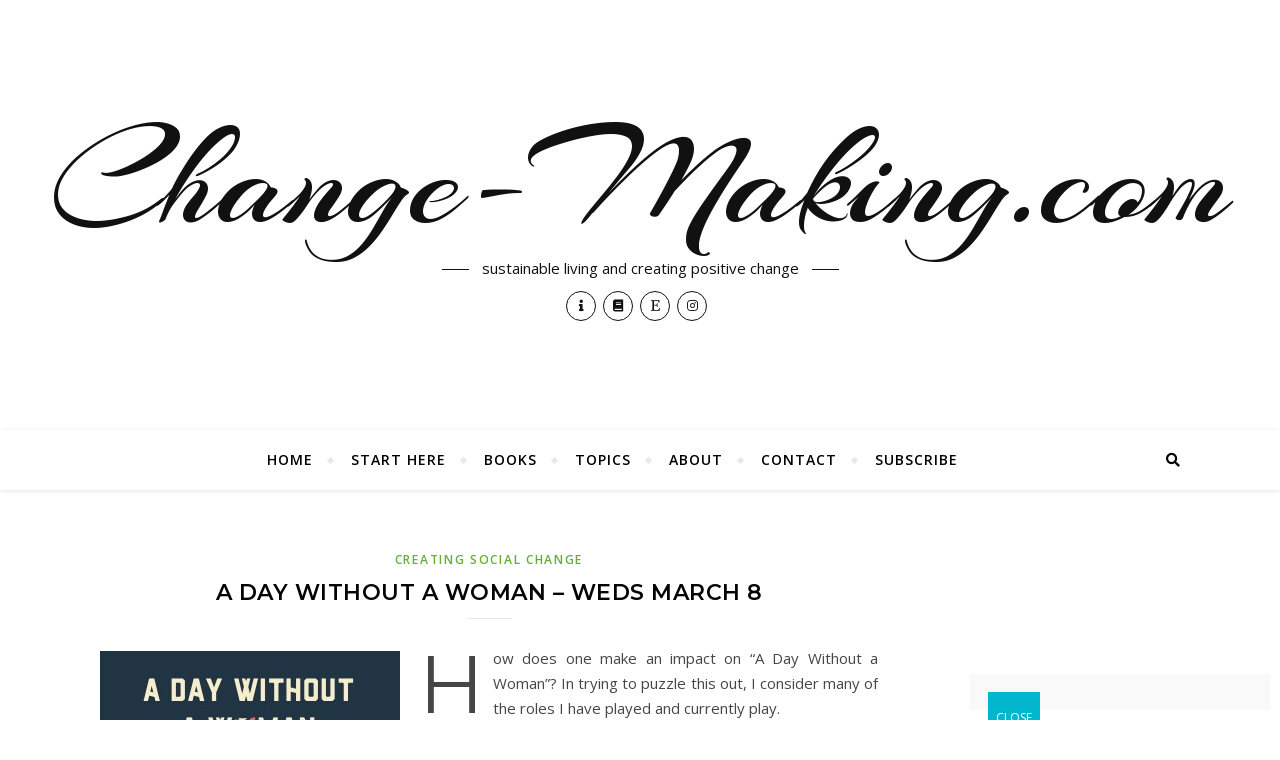

--- FILE ---
content_type: text/html; charset=UTF-8
request_url: https://www.change-making.com/a-day-without-a-woman-weds-march-8/
body_size: 15566
content:
<!DOCTYPE html>
<html lang="en-US">
<head>
	<meta charset="UTF-8">
	<meta name="viewport" content="width=device-width, initial-scale=1.0" />
	<link rel="profile" href="http://gmpg.org/xfn/11">

<title>A Day Without a Woman &#8211; Weds March 8 &#8211; Change-Making.com</title>
<meta name='robots' content='max-image-preview:large' />
<link rel='dns-prefetch' href='//cdn.jsdelivr.net' />
<link rel='dns-prefetch' href='//fonts.googleapis.com' />
<link rel='dns-prefetch' href='//s.w.org' />
<link rel="alternate" type="application/rss+xml" title="Change-Making.com &raquo; Feed" href="https://www.change-making.com/feed/" />
<link rel="alternate" type="application/rss+xml" title="Change-Making.com &raquo; Comments Feed" href="https://www.change-making.com/comments/feed/" />
<link rel="alternate" type="application/rss+xml" title="Change-Making.com &raquo; A Day Without a Woman &#8211; Weds March 8 Comments Feed" href="https://www.change-making.com/a-day-without-a-woman-weds-march-8/feed/" />
		<script type="text/javascript">
			window._wpemojiSettings = {"baseUrl":"https:\/\/s.w.org\/images\/core\/emoji\/13.1.0\/72x72\/","ext":".png","svgUrl":"https:\/\/s.w.org\/images\/core\/emoji\/13.1.0\/svg\/","svgExt":".svg","source":{"concatemoji":"https:\/\/www.change-making.com\/wp-includes\/js\/wp-emoji-release.min.js?ver=5.8.12"}};
			!function(e,a,t){var n,r,o,i=a.createElement("canvas"),p=i.getContext&&i.getContext("2d");function s(e,t){var a=String.fromCharCode;p.clearRect(0,0,i.width,i.height),p.fillText(a.apply(this,e),0,0);e=i.toDataURL();return p.clearRect(0,0,i.width,i.height),p.fillText(a.apply(this,t),0,0),e===i.toDataURL()}function c(e){var t=a.createElement("script");t.src=e,t.defer=t.type="text/javascript",a.getElementsByTagName("head")[0].appendChild(t)}for(o=Array("flag","emoji"),t.supports={everything:!0,everythingExceptFlag:!0},r=0;r<o.length;r++)t.supports[o[r]]=function(e){if(!p||!p.fillText)return!1;switch(p.textBaseline="top",p.font="600 32px Arial",e){case"flag":return s([127987,65039,8205,9895,65039],[127987,65039,8203,9895,65039])?!1:!s([55356,56826,55356,56819],[55356,56826,8203,55356,56819])&&!s([55356,57332,56128,56423,56128,56418,56128,56421,56128,56430,56128,56423,56128,56447],[55356,57332,8203,56128,56423,8203,56128,56418,8203,56128,56421,8203,56128,56430,8203,56128,56423,8203,56128,56447]);case"emoji":return!s([10084,65039,8205,55357,56613],[10084,65039,8203,55357,56613])}return!1}(o[r]),t.supports.everything=t.supports.everything&&t.supports[o[r]],"flag"!==o[r]&&(t.supports.everythingExceptFlag=t.supports.everythingExceptFlag&&t.supports[o[r]]);t.supports.everythingExceptFlag=t.supports.everythingExceptFlag&&!t.supports.flag,t.DOMReady=!1,t.readyCallback=function(){t.DOMReady=!0},t.supports.everything||(n=function(){t.readyCallback()},a.addEventListener?(a.addEventListener("DOMContentLoaded",n,!1),e.addEventListener("load",n,!1)):(e.attachEvent("onload",n),a.attachEvent("onreadystatechange",function(){"complete"===a.readyState&&t.readyCallback()})),(n=t.source||{}).concatemoji?c(n.concatemoji):n.wpemoji&&n.twemoji&&(c(n.twemoji),c(n.wpemoji)))}(window,document,window._wpemojiSettings);
		</script>
		<style type="text/css">
img.wp-smiley,
img.emoji {
	display: inline !important;
	border: none !important;
	box-shadow: none !important;
	height: 1em !important;
	width: 1em !important;
	margin: 0 .07em !important;
	vertical-align: -0.1em !important;
	background: none !important;
	padding: 0 !important;
}
</style>
	<link rel='stylesheet' id='wp-block-library-css'  href='https://www.change-making.com/wp-includes/css/dist/block-library/style.min.css?ver=5.8.12' type='text/css' media='all' />
<link rel='stylesheet' id='crp-style-rounded-thumbs-css'  href='https://www.change-making.com/wp-content/plugins/contextual-related-posts/css/rounded-thumbs.min.css?ver=3.3.3' type='text/css' media='all' />
<style id='crp-style-rounded-thumbs-inline-css' type='text/css'>

			.crp_related.crp-rounded-thumbs a {
			  width: 150px;
			  height: 150px;
			  text-decoration: none;
			}
			.crp_related.crp-rounded-thumbs img {
			  max-width: 150px;
			  margin: auto;
			}
			.crp_related.crp-rounded-thumbs .crp_title {
			  width: 100%;
			}
			
</style>
<link rel='stylesheet' id='mbt-style-css'  href='https://www.change-making.com/wp-content/plugins/mybooktable/css/frontend-style.css?ver=3.5.5' type='text/css' media='all' />
<link rel='stylesheet' id='mbt-style-pack-css'  href='https://www.change-making.com/wp-content/plugins/mybooktable/styles/green_flat/style.css?ver=3.5.5' type='text/css' media='all' />
<link rel='stylesheet' id='bard-style-css'  href='https://www.change-making.com/wp-content/themes/bard/style.css?ver=1.4.9.8' type='text/css' media='all' />
<link rel='stylesheet' id='fontawesome-css'  href='https://www.change-making.com/wp-content/themes/bard/assets/css/fontawesome/all.min.css?ver=5.8.12' type='text/css' media='all' />
<link rel='stylesheet' id='fontello-css'  href='https://www.change-making.com/wp-content/themes/bard/assets/css/fontello.css?ver=5.8.12' type='text/css' media='all' />
<link rel='stylesheet' id='slick-css'  href='https://www.change-making.com/wp-content/themes/bard/assets/css/slick.css?ver=5.8.12' type='text/css' media='all' />
<link rel='stylesheet' id='scrollbar-css'  href='https://www.change-making.com/wp-content/themes/bard/assets/css/perfect-scrollbar.css?ver=5.8.12' type='text/css' media='all' />
<link rel='stylesheet' id='bard-woocommerce-css'  href='https://www.change-making.com/wp-content/themes/bard/assets/css/woocommerce.css?ver=5.8.12' type='text/css' media='all' />
<link rel='stylesheet' id='bard-responsive-css'  href='https://www.change-making.com/wp-content/themes/bard/assets/css/responsive.css?ver=5.8.12' type='text/css' media='all' />
<link rel='stylesheet' id='bard-montserratr-font-css'  href='//fonts.googleapis.com/css?family=Montserrat%3A300%2C300i%2C400%2C400i%2C500%2C500i%2C600%2C600i%2C700%2C700i&#038;ver=1.0.0' type='text/css' media='all' />
<link rel='stylesheet' id='bard-opensans-font-css'  href='//fonts.googleapis.com/css?family=Open+Sans%3A400%2C400i%2C600%2C600i%2C700%2C700i&#038;ver=1.0.0' type='text/css' media='all' />
<link rel='stylesheet' id='bard-arizonia-font-css'  href='//fonts.googleapis.com/css?family=Arizonia%3A300%2C300i%2C400%2C400i%2C500%2C500i%2C600%2C600i%2C700%2C700i&#038;ver=1.0.0' type='text/css' media='all' />
<link rel='stylesheet' id='popup-maker-site-css'  href='//www.change-making.com/wp-content/uploads/pum/pum-site-styles.css?generated=1756226918&#038;ver=1.20.6' type='text/css' media='all' />
<script type='text/javascript' src='https://www.change-making.com/wp-includes/js/jquery/jquery.min.js?ver=3.6.0' id='jquery-core-js'></script>
<script type='text/javascript' src='https://www.change-making.com/wp-includes/js/jquery/jquery-migrate.min.js?ver=3.3.2' id='jquery-migrate-js'></script>
<link rel="https://api.w.org/" href="https://www.change-making.com/wp-json/" /><link rel="alternate" type="application/json" href="https://www.change-making.com/wp-json/wp/v2/posts/1783" /><link rel="EditURI" type="application/rsd+xml" title="RSD" href="https://www.change-making.com/xmlrpc.php?rsd" />
<link rel="wlwmanifest" type="application/wlwmanifest+xml" href="https://www.change-making.com/wp-includes/wlwmanifest.xml" /> 
<meta name="generator" content="WordPress 5.8.12" />
<link rel="canonical" href="https://www.change-making.com/a-day-without-a-woman-weds-march-8/" />
<link rel='shortlink' href='https://www.change-making.com/?p=1783' />
<link rel="alternate" type="application/json+oembed" href="https://www.change-making.com/wp-json/oembed/1.0/embed?url=https%3A%2F%2Fwww.change-making.com%2Fa-day-without-a-woman-weds-march-8%2F" />
<link rel="alternate" type="text/xml+oembed" href="https://www.change-making.com/wp-json/oembed/1.0/embed?url=https%3A%2F%2Fwww.change-making.com%2Fa-day-without-a-woman-weds-march-8%2F&#038;format=xml" />
	<style type="text/css">
	.mbt-book .mbt-book-buybuttons .mbt-book-buybutton img { width: 172px; height: 30px; } .mbt-book .mbt-book-buybuttons .mbt-book-buybutton { padding: 4px 8px 0px 0px; }.mbt-book-archive .mbt-book .mbt-book-buybuttons .mbt-book-buybutton img { width: 172px; height: 30px; } .mbt-book-archive .mbt-book .mbt-book-buybuttons .mbt-book-buybutton { padding: 4px 8px 0px 0px; }.mbt-featured-book-widget .mbt-book-buybuttons .mbt-book-buybutton img { width: 172px; height: 30px; } .mbt-featured-book-widget .mbt-book-buybuttons .mbt-book-buybutton { padding: 4px 8px 0px 0px; }	</style>
		<script type="text/javascript">
		window.ajaxurl = "https://www.change-making.com/wp-admin/admin-ajax.php";
	</script>
<style type="text/css">.mbt-book-buybuttons .mbt-universal-buybutton { margin: 0; display: inline-block; box-sizing: border-box; }.mbt-book .mbt-book-buybuttons .mbt-universal-buybutton { font-size: 15px; line-height: 16px; padding: 6px 12px; width: 172px; min-height: 30px; }.mbt-book-archive .mbt-book .mbt-book-buybuttons .mbt-universal-buybutton { font-size: 15px; line-height: 16px; padding: 6px 12px; width: 172px; min-height: 30px; }.mbt-featured-book-widget .mbt-book-buybuttons .mbt-universal-buybutton { font-size: 15px; line-height: 16px; padding: 6px 12px; width: 172px; min-height: 30px; }</style><link rel="pingback" href="https://www.change-making.com/xmlrpc.php">
<style id="bard_dynamic_css">body {background-color: #ffffff;}#top-bar {background-color: #ffffff;}#top-bar a {color: #000000;}#top-bar a:hover,#top-bar li.current-menu-item > a,#top-bar li.current-menu-ancestor > a,#top-bar .sub-menu li.current-menu-item > a,#top-bar .sub-menu li.current-menu-ancestor> a {color: #65ad35;}#top-menu .sub-menu,#top-menu .sub-menu a {background-color: #ffffff;border-color: rgba(0,0,0, 0.05);}.header-logo a,.site-description,.header-socials-icon {color: #111;}.site-description:before,.site-description:after {background: #111;}.header-logo a:hover,.header-socials-icon:hover {color: #111111;}.entry-header {background-color: #ffffff;}#main-nav {background-color: #ffffff;box-shadow: 0px 1px 5px rgba(0,0,0, 0.1);}#main-nav a,#main-nav i,#main-nav #s {color: #000000;}.main-nav-sidebar div span,.sidebar-alt-close-btn span,.btn-tooltip {background-color: #000000;}.btn-tooltip:before {border-top-color: #000000;}#main-nav a:hover,#main-nav i:hover,#main-nav li.current-menu-item > a,#main-nav li.current-menu-ancestor > a,#main-nav .sub-menu li.current-menu-item > a,#main-nav .sub-menu li.current-menu-ancestor > a {color: #65ad35;}.main-nav-sidebar:hover div span {background-color: #65ad35;}#main-menu .sub-menu,#main-menu .sub-menu a {background-color: #ffffff;border-color: rgba(0,0,0, 0.05);}#main-nav #s {background-color: #ffffff;}#main-nav #s::-webkit-input-placeholder { /* Chrome/Opera/Safari */color: rgba(0,0,0, 0.7);}#main-nav #s::-moz-placeholder { /* Firefox 19+ */color: rgba(0,0,0, 0.7);}#main-nav #s:-ms-input-placeholder { /* IE 10+ */color: rgba(0,0,0, 0.7);}#main-nav #s:-moz-placeholder { /* Firefox 18- */color: rgba(0,0,0, 0.7);}/* Background */.sidebar-alt,.main-content,.featured-slider-area,#featured-links,.page-content select,.page-content input,.page-content textarea {background-color: #ffffff;}.featured-link .cv-inner {border-color: rgba(255,255,255, 0.4);}.featured-link:hover .cv-inner {border-color: rgba(255,255,255, 0.8);}#featured-links h6 {background-color: #ffffff;color: #000000;}/* Text */.page-content,.page-content select,.page-content input,.page-content textarea,.page-content .post-author a,.page-content .bard-widget a,.page-content .comment-author {color: #464646;}/* Title */.page-content h1,.page-content h2,.page-content h3,.page-content h4,.page-content h5,.page-content h6,.page-content .post-title a,.page-content .post-author a,.page-content .author-description h3 a,.page-content .related-posts h5 a,.page-content .blog-pagination .previous-page a,.page-content .blog-pagination .next-page a,blockquote,.page-content .post-share a,.page-content .read-more a {color: #030303;}.widget_wysija .widget-title h4:after {background-color: #030303;}.page-content .read-more a:hover,.page-content .post-title a:hover {color: rgba(3,3,3, 0.75);}/* Meta */.page-content .post-author,.page-content .post-comments,.page-content .post-date,.page-content .post-meta,.page-content .post-meta a,.page-content .related-post-date,.page-content .comment-meta a,.page-content .author-share a,.page-content .post-tags a,.page-content .tagcloud a,.widget_categories li,.widget_archive li,.ahse-subscribe-box p,.rpwwt-post-author,.rpwwt-post-categories,.rpwwt-post-date,.rpwwt-post-comments-number,.copyright-info,#page-footer .copyright-info a,.footer-menu-container,#page-footer .footer-menu-container a,.single-navigation span,.comment-notes {color: #a1a1a1;}.page-content input::-webkit-input-placeholder { /* Chrome/Opera/Safari */color: #a1a1a1;}.page-content input::-moz-placeholder { /* Firefox 19+ */color: #a1a1a1;}.page-content input:-ms-input-placeholder { /* IE 10+ */color: #a1a1a1;}.page-content input:-moz-placeholder { /* Firefox 18- */color: #a1a1a1;}/* Accent */a,.post-categories,#page-wrap .bard-widget.widget_text a,.scrolltop,.required {color: #65ad35;}/* Disable TMP.page-content .elementor a,.page-content .elementor a:hover {color: inherit;}*/.ps-container > .ps-scrollbar-y-rail > .ps-scrollbar-y,.read-more a:after {background: #65ad35;}a:hover,.scrolltop:hover {color: rgba(101,173,53, 0.8);}blockquote {border-color: #65ad35;}.widget-title h4 {border-top-color: #65ad35;}/* Selection */::-moz-selection {color: #ffffff;background: #65ad35;}::selection {color: #ffffff;background: #65ad35;}/* Border */.page-content .post-footer,.blog-list-style,.page-content .author-description,.page-content .related-posts,.page-content .entry-comments,.page-content .bard-widget li,.page-content #wp-calendar,.page-content #wp-calendar caption,.page-content #wp-calendar tbody td,.page-content .widget_nav_menu li a,.page-content .tagcloud a,.page-content select,.page-content input,.page-content textarea,.post-tags a,.gallery-caption,.wp-caption-text,table tr,table th,table td,pre,.single-navigation {border-color: #e8e8e8;}#main-menu > li:after,.border-divider,hr {background-color: #e8e8e8;}/* Buttons */.widget_search .svg-fa-wrap,.widget_search #searchsubmit,.wp-block-search button,.page-content .submit,.page-content .blog-pagination.numeric a,.page-content .post-password-form input[type="submit"],.page-content .wpcf7 [type="submit"] {color: #ffffff;background-color: #333333;}.page-content .submit:hover,.page-content .blog-pagination.numeric a:hover,.page-content .blog-pagination.numeric span,.page-content .bard-subscribe-box input[type="submit"],.page-content .widget_wysija input[type="submit"],.page-content .post-password-form input[type="submit"]:hover,.page-content .wpcf7 [type="submit"]:hover {color: #ffffff;background-color: #65ad35;}/* Image Overlay */.image-overlay,#infscr-loading,.page-content h4.image-overlay {color: #ffffff;background-color: rgba(73,73,73, 0.2);}.image-overlay a,.post-slider .prev-arrow,.post-slider .next-arrow,.page-content .image-overlay a,#featured-slider .slider-dots {color: #ffffff;}.slide-caption {background: rgba(255,255,255, 0.95);}#featured-slider .prev-arrow,#featured-slider .next-arrow,#featured-slider .slick-active,.slider-title:after {background: #ffffff;}.footer-socials,.footer-widgets {background: #ffffff;}.instagram-title {background: rgba(255,255,255, 0.85);}#page-footer,#page-footer a,#page-footer select,#page-footer input,#page-footer textarea {color: #222222;}#page-footer #s::-webkit-input-placeholder { /* Chrome/Opera/Safari */color: #222222;}#page-footer #s::-moz-placeholder { /* Firefox 19+ */color: #222222;}#page-footer #s:-ms-input-placeholder { /* IE 10+ */color: #222222;}#page-footer #s:-moz-placeholder { /* Firefox 18- */color: #222222;}/* Title */#page-footer h1,#page-footer h2,#page-footer h3,#page-footer h4,#page-footer h5,#page-footer h6,#page-footer .footer-socials a{color: #111111;}#page-footer a:hover {color: #65ad35;}/* Border */#page-footer a,#page-footer .bard-widget li,#page-footer #wp-calendar,#page-footer #wp-calendar caption,#page-footer #wp-calendar tbody td,#page-footer .widget_nav_menu li a,#page-footer select,#page-footer input,#page-footer textarea,#page-footer .widget-title h4:before,#page-footer .widget-title h4:after,.alt-widget-title,.footer-widgets {border-color: #e8e8e8;}.sticky,.footer-copyright,.bard-widget.widget_wysija {background-color: #f6f6f6;}.bard-preloader-wrap {background-color: #ffffff;}.boxed-wrapper {max-width: 1160px;}.sidebar-alt {max-width: 340px;left: -340px; padding: 85px 35px 0px;}.sidebar-left,.sidebar-right {width: 302px;}.main-container {width: calc(100% - 302px);width: -webkit-calc(100% - 302px);}#top-bar > div,#main-nav > div,#featured-links,.main-content,.page-footer-inner,.featured-slider-area.boxed-wrapper {padding-left: 40px;padding-right: 40px;}.bard-instagram-widget #sb_instagram {max-width: none !important;}.bard-instagram-widget #sbi_images {display: -webkit-box;display: -ms-flexbox;display: flex;}.bard-instagram-widget #sbi_images .sbi_photo {height: auto !important;}.bard-instagram-widget #sbi_images .sbi_photo img {display: block !important;}.bard-widget #sbi_images .sbi_photo {height: auto !important;}.bard-widget #sbi_images .sbi_photo img {display: block !important;}@media screen and ( max-width: 979px ) {.top-bar-socials {float: none !important;}.top-bar-socials a {line-height: 40px !important;}}.entry-header {height: 450px;background-image: url();background-size: cover;}.entry-header {background-position: center center;}.logo-img {max-width: 500px;}#main-nav {text-align: center;}.main-nav-icons {position: absolute;top: 0px;right: 40px;z-index: 2;}.main-nav-buttons {position: absolute;top: 0px;left: 40px;z-index: 1;}#main-menu {padding-left: 0 !important;}#featured-links .featured-link {margin-right: 25px;}#featured-links .featured-link:last-of-type {margin-right: 0;}#featured-links .featured-link {width: calc( (100% - 50px) / 3 - 1px);width: -webkit-calc( (100% - 50px) / 3- 1px);}.blog-grid > li {display: inline-block;vertical-align: top;margin-right: 32px;margin-bottom: 35px;}.blog-grid > li.blog-grid-style {width: calc((100% - 32px ) /2 - 1px);width: -webkit-calc((100% - 32px ) /2 - 1px);}@media screen and ( min-width: 979px ) {.blog-grid > .blog-list-style:nth-last-of-type(-n+1) {margin-bottom: 0;}.blog-grid > .blog-grid-style:nth-last-of-type(-n+2) { margin-bottom: 0;}}@media screen and ( max-width: 640px ) {.blog-grid > li:nth-last-of-type(-n+1) {margin-bottom: 0;}}.blog-grid > li:nth-of-type(2n+2) {margin-right: 0;}.sidebar-right {padding-left: 32px;}.blog-classic-style .post-content > p:first-of-type:first-letter,.single .post-content > p:not(.wp-block-tag-cloud):first-of-type:first-letter,article.page .post-content > p:first-child:first-letter {float: left;margin: 6px 9px 0 -1px;font-family: 'Montserrat';font-weight: normal;font-style: normal;font-size: 81px;line-height: 65px;text-align: center;text-transform: uppercase;}@-moz-document url-prefix() {.blog-classic-style .post-content > p:first-of-type:first-letter,.single .post-content > p:not(.wp-block-tag-cloud):first-of-type:first-letter,article.page .post-content > p:first-child:first-letter {margin-top: 10px !important;}}@media screen and ( max-width: 768px ) {.featured-slider-area {display: none;}}@media screen and ( max-width: 768px ) {#featured-links {display: none;}}@media screen and ( max-width: 640px ) {.related-posts {display: none;}}.header-logo a {font-family: 'Arizonia';}#top-menu li a {font-family: 'Open Sans';}#main-menu li a {font-family: 'Open Sans';}#mobile-menu li {font-family: 'Open Sans';}#top-menu li a,#main-menu li a,#mobile-menu li {text-transform: uppercase;}.footer-widgets .page-footer-inner > .bard-widget {width: 30%;margin-right: 5%;}.footer-widgets .page-footer-inner > .bard-widget:nth-child(3n+3) {margin-right: 0;}.footer-widgets .page-footer-inner > .bard-widget:nth-child(3n+4) {clear: both;}.woocommerce div.product .stock,.woocommerce div.product p.price,.woocommerce div.product span.price,.woocommerce ul.products li.product .price,.woocommerce-Reviews .woocommerce-review__author,.woocommerce form .form-row .required,.woocommerce form .form-row.woocommerce-invalid label,.woocommerce .page-content div.product .woocommerce-tabs ul.tabs li a {color: #464646;}.woocommerce a.remove:hover {color: #464646 !important;}.woocommerce a.remove,.woocommerce .product_meta,.page-content .woocommerce-breadcrumb,.page-content .woocommerce-review-link,.page-content .woocommerce-breadcrumb a,.page-content .woocommerce-MyAccount-navigation-link a,.woocommerce .woocommerce-info:before,.woocommerce .page-content .woocommerce-result-count,.woocommerce-page .page-content .woocommerce-result-count,.woocommerce-Reviews .woocommerce-review__published-date,.woocommerce .product_list_widget .quantity,.woocommerce .widget_products .amount,.woocommerce .widget_price_filter .price_slider_amount,.woocommerce .widget_recently_viewed_products .amount,.woocommerce .widget_top_rated_products .amount,.woocommerce .widget_recent_reviews .reviewer {color: #a1a1a1;}.woocommerce a.remove {color: #a1a1a1 !important;}p.demo_store,.woocommerce-store-notice,.woocommerce span.onsale { background-color: #65ad35;}.woocommerce .star-rating::before,.woocommerce .star-rating span::before,.woocommerce .page-content ul.products li.product .button,.page-content .woocommerce ul.products li.product .button,.page-content .woocommerce-MyAccount-navigation-link.is-active a,.page-content .woocommerce-MyAccount-navigation-link a:hover,.woocommerce-message::before { color: #65ad35;}.woocommerce form.login,.woocommerce form.register,.woocommerce-account fieldset,.woocommerce form.checkout_coupon,.woocommerce .woocommerce-info,.woocommerce .woocommerce-error,.woocommerce .woocommerce-message,.woocommerce .widget_shopping_cart .total,.woocommerce.widget_shopping_cart .total,.woocommerce-Reviews .comment_container,.woocommerce-cart #payment ul.payment_methods,#add_payment_method #payment ul.payment_methods,.woocommerce-checkout #payment ul.payment_methods,.woocommerce div.product .woocommerce-tabs ul.tabs::before,.woocommerce div.product .woocommerce-tabs ul.tabs::after,.woocommerce div.product .woocommerce-tabs ul.tabs li,.woocommerce .woocommerce-MyAccount-navigation-link,.select2-container--default .select2-selection--single {border-color: #e8e8e8;}.woocommerce-cart #payment,#add_payment_method #payment,.woocommerce-checkout #payment,.woocommerce .woocommerce-info,.woocommerce .woocommerce-error,.woocommerce .woocommerce-message,.woocommerce div.product .woocommerce-tabs ul.tabs li {background-color: rgba(232,232,232, 0.3);}.woocommerce-cart #payment div.payment_box::before,#add_payment_method #payment div.payment_box::before,.woocommerce-checkout #payment div.payment_box::before {border-color: rgba(232,232,232, 0.5);}.woocommerce-cart #payment div.payment_box,#add_payment_method #payment div.payment_box,.woocommerce-checkout #payment div.payment_box {background-color: rgba(232,232,232, 0.5);}.page-content .woocommerce input.button,.page-content .woocommerce a.button,.page-content .woocommerce a.button.alt,.page-content .woocommerce button.button.alt,.page-content .woocommerce input.button.alt,.page-content .woocommerce #respond input#submit.alt,.woocommerce .page-content .widget_product_search input[type="submit"],.woocommerce .page-content .woocommerce-message .button,.woocommerce .page-content a.button.alt,.woocommerce .page-content button.button.alt,.woocommerce .page-content #respond input#submit,.woocommerce .page-content .widget_price_filter .button,.woocommerce .page-content .woocommerce-message .button,.woocommerce-page .page-content .woocommerce-message .button {color: #ffffff;background-color: #333333;}.page-content .woocommerce input.button:hover,.page-content .woocommerce a.button:hover,.page-content .woocommerce a.button.alt:hover,.page-content .woocommerce button.button.alt:hover,.page-content .woocommerce input.button.alt:hover,.page-content .woocommerce #respond input#submit.alt:hover,.woocommerce .page-content .woocommerce-message .button:hover,.woocommerce .page-content a.button.alt:hover,.woocommerce .page-content button.button.alt:hover,.woocommerce .page-content #respond input#submit:hover,.woocommerce .page-content .widget_price_filter .button:hover,.woocommerce .page-content .woocommerce-message .button:hover,.woocommerce-page .page-content .woocommerce-message .button:hover {color: #ffffff;background-color: #65ad35;}#loadFacebookG{width:35px;height:35px;display:block;position:relative;margin:auto}.facebook_blockG{background-color:#00a9ff;border:1px solid #00a9ff;float:left;height:25px;margin-left:2px;width:7px;opacity:.1;animation-name:bounceG;-o-animation-name:bounceG;-ms-animation-name:bounceG;-webkit-animation-name:bounceG;-moz-animation-name:bounceG;animation-duration:1.235s;-o-animation-duration:1.235s;-ms-animation-duration:1.235s;-webkit-animation-duration:1.235s;-moz-animation-duration:1.235s;animation-iteration-count:infinite;-o-animation-iteration-count:infinite;-ms-animation-iteration-count:infinite;-webkit-animation-iteration-count:infinite;-moz-animation-iteration-count:infinite;animation-direction:normal;-o-animation-direction:normal;-ms-animation-direction:normal;-webkit-animation-direction:normal;-moz-animation-direction:normal;transform:scale(0.7);-o-transform:scale(0.7);-ms-transform:scale(0.7);-webkit-transform:scale(0.7);-moz-transform:scale(0.7)}#blockG_1{animation-delay:.3695s;-o-animation-delay:.3695s;-ms-animation-delay:.3695s;-webkit-animation-delay:.3695s;-moz-animation-delay:.3695s}#blockG_2{animation-delay:.496s;-o-animation-delay:.496s;-ms-animation-delay:.496s;-webkit-animation-delay:.496s;-moz-animation-delay:.496s}#blockG_3{animation-delay:.6125s;-o-animation-delay:.6125s;-ms-animation-delay:.6125s;-webkit-animation-delay:.6125s;-moz-animation-delay:.6125s}@keyframes bounceG{0%{transform:scale(1.2);opacity:1}100%{transform:scale(0.7);opacity:.1}}@-o-keyframes bounceG{0%{-o-transform:scale(1.2);opacity:1}100%{-o-transform:scale(0.7);opacity:.1}}@-ms-keyframes bounceG{0%{-ms-transform:scale(1.2);opacity:1}100%{-ms-transform:scale(0.7);opacity:.1}}@-webkit-keyframes bounceG{0%{-webkit-transform:scale(1.2);opacity:1}100%{-webkit-transform:scale(0.7);opacity:.1}}@-moz-keyframes bounceG{0%{-moz-transform:scale(1.2);opacity:1}100%{-moz-transform:scale(0.7);opacity:.1}}</style><link rel="icon" href="https://www.change-making.com/wp-content/uploads/2015/12/cropped-Change-Making-app-icon-32x32.png" sizes="32x32" />
<link rel="icon" href="https://www.change-making.com/wp-content/uploads/2015/12/cropped-Change-Making-app-icon-192x192.png" sizes="192x192" />
<link rel="apple-touch-icon" href="https://www.change-making.com/wp-content/uploads/2015/12/cropped-Change-Making-app-icon-180x180.png" />
<meta name="msapplication-TileImage" content="https://www.change-making.com/wp-content/uploads/2015/12/cropped-Change-Making-app-icon-270x270.png" />
</head>

<body class="post-template-default single single-post postid-1783 single-format-standard wp-embed-responsive">
	
	<!-- Preloader -->
	
	<!-- Page Wrapper -->
	<div id="page-wrap">

		<!-- Boxed Wrapper -->
		<div id="page-header" >

		
	<div class="entry-header" data-parallax="" data-image="">
		<div class="cv-outer">
		<div class="cv-inner">

			<div class="header-logo">
				
									
										<a href="https://www.change-making.com/">Change-Making.com</a>
					
								
								<p class="site-description">sustainable living and creating positive change</p>
								
			</div>

			
	<div class="header-socials">

					<a href="https://www.change-making.com/start-here" target="_blank">
				<span class="header-socials-icon"><i class="fas fa-info"></i></span>
							</a>
		
					<a href="https://www.change-making.com/publications/" target="_blank">
				<span class="header-socials-icon"><i class="fas fa-book"></i></span>
							</a>
		
					<a href="https://www.etsy.com/shop/CityScapeSeeds" target="_blank">
				<span class="header-socials-icon"><i class="fab fa-etsy"></i></span>
							</a>
		
					<a href="https://www.instagram.com/ecmjoanne/" target="_blank">
				<span class="header-socials-icon"><i class="fab fa-instagram"></i></span>
							</a>
		
	</div>

	
		</div>
		</div>
	</div>

	
<div id="main-nav" class="clear-fix">

	<div class="boxed-wrapper">	
		
		<div class="main-nav-buttons">

			<!-- Alt Sidebar Icon -->
			
			<!-- Random Post Button -->			
						
		</div>

		<!-- Icons -->
		<div class="main-nav-icons">
						<div class="main-nav-search">
				<span class="btn-tooltip">Search</span>
				<i class="fas fa-search"></i>
				<i class="fas fa-times"></i>
				<form role="search" method="get" id="searchform" class="clear-fix" action="https://www.change-making.com/"><input type="search" name="s" id="s" placeholder="Search..." data-placeholder="Type then hit Enter..." value="" /><span class="svg-fa-wrap"><i class="fa fa-search"></i></span><input type="submit" id="searchsubmit" value="st" /></form>			</div>
					</div>


		<!-- Mobile Menu Button -->
		<span class="mobile-menu-btn">
			<i class="fas fa-chevron-down"></i>
		</span>

		<nav class="main-menu-container"><ul id="main-menu" class=""><li id="menu-item-10" class="menu-item menu-item-type-custom menu-item-object-custom menu-item-home menu-item-10"><a href="http://www.change-making.com/">Home</a></li>
<li id="menu-item-1625" class="menu-item menu-item-type-post_type menu-item-object-page menu-item-1625"><a href="https://www.change-making.com/start-here/">Start Here</a></li>
<li id="menu-item-919" class="menu-item menu-item-type-post_type menu-item-object-page menu-item-919"><a href="https://www.change-making.com/publications/">Books</a></li>
<li id="menu-item-3604" class="menu-item menu-item-type-post_type menu-item-object-page menu-item-3604"><a href="https://www.change-making.com/topics/">Topics</a></li>
<li id="menu-item-567" class="menu-item menu-item-type-post_type menu-item-object-page menu-item-567"><a href="https://www.change-making.com/about/">About</a></li>
<li id="menu-item-3070" class="menu-item menu-item-type-post_type menu-item-object-page menu-item-3070"><a href="https://www.change-making.com/contact/">Contact</a></li>
<li id="menu-item-1866" class="menu-item menu-item-type-post_type menu-item-object-page menu-item-1866"><a href="https://www.change-making.com/contact/subscribe/">Subscribe</a></li>
</ul></nav><nav class="mobile-menu-container"><ul id="mobile-menu" class=""><li class="menu-item menu-item-type-custom menu-item-object-custom menu-item-home menu-item-10"><a href="http://www.change-making.com/">Home</a></li>
<li class="menu-item menu-item-type-post_type menu-item-object-page menu-item-1625"><a href="https://www.change-making.com/start-here/">Start Here</a></li>
<li class="menu-item menu-item-type-post_type menu-item-object-page menu-item-919"><a href="https://www.change-making.com/publications/">Books</a></li>
<li class="menu-item menu-item-type-post_type menu-item-object-page menu-item-3604"><a href="https://www.change-making.com/topics/">Topics</a></li>
<li class="menu-item menu-item-type-post_type menu-item-object-page menu-item-567"><a href="https://www.change-making.com/about/">About</a></li>
<li class="menu-item menu-item-type-post_type menu-item-object-page menu-item-3070"><a href="https://www.change-making.com/contact/">Contact</a></li>
<li class="menu-item menu-item-type-post_type menu-item-object-page menu-item-1866"><a href="https://www.change-making.com/contact/subscribe/">Subscribe</a></li>
 </ul></nav>
	</div>

</div><!-- #main-nav -->


		</div><!-- .boxed-wrapper -->

		<!-- Page Content -->
		<div class="page-content">
			
			
<!-- Page Content -->
<div class="main-content clear-fix boxed-wrapper" data-sidebar-sticky="1">


	
	<!-- Main Container -->
	<div class="main-container">

		<article id="post-1783" class="post-1783 post type-post status-publish format-standard hentry category-social-change">

	

		<div class="post-media">
			</div>
	
	<header class="post-header">

				<div class="post-categories"><a href="https://www.change-making.com/category/social-change/" rel="category tag">Creating social change</a></div>
		
				<h1 class="post-title">A Day Without a Woman &#8211; Weds March 8</h1>
				
		<span class="border-divider"></span>

		<div class="post-meta clear-fix">
					</span>
		
	</header>

	<div class="post-content">

		<p><img loading="lazy" class="size-medium wp-image-1784 alignleft" src="https://www.change-making.com/wp-content/uploads/2017/03/daywowoman-300x300.jpg" alt="daywowoman" width="300" height="300" srcset="https://www.change-making.com/wp-content/uploads/2017/03/daywowoman-300x300.jpg 300w, https://www.change-making.com/wp-content/uploads/2017/03/daywowoman-150x150.jpg 150w, https://www.change-making.com/wp-content/uploads/2017/03/daywowoman-768x768.jpg 768w, https://www.change-making.com/wp-content/uploads/2017/03/daywowoman-1024x1024.jpg 1024w, https://www.change-making.com/wp-content/uploads/2017/03/daywowoman-90x90.jpg 90w, https://www.change-making.com/wp-content/uploads/2017/03/daywowoman.jpg 1200w" sizes="(max-width: 300px) 100vw, 300px" />How does one make an impact on &#8220;A Day Without a Woman&#8221;? In trying to puzzle this out, I consider many of the roles I have played and currently play.</p>
<h2>Who does it hurt?</h2>
<p>If you&#8217;re a mother of young children, you can&#8217;t very well &#8220;strike&#8221; and leave toddlers unfed, babies undiapered. Sure, some women might have the luxury of dumping the kids on some male, but when my kids were small that was simply not an option. It was more of &#8220;the buck stops here,&#8221; squarely on my shoulders.</p>
<p>If you&#8217;re a homeschooling mom, or an after-school-activities mom, you can&#8217;t abandon your kids&#8217; education, nor refuse to drive them to classes and activities. Rather than a political statement, it simply hurts your children.</p>
<p><span id="more-1783"></span></p>
<p>If you&#8217;re a housewife and you go on strike on Wednesday, I guarantee that on Thursday morning the floor will still need to be washed, the laundry will still need to be done. Ah, the futility! What difference has it really made?</p>
<p>If you&#8217;re an entrepreneur or small business person, either it&#8217;s a pre-arranged holiday, or you hurt yourself or your livelihood. Some people posit that the strike is only something that the privileged few who can afford a day off work can participate in (see <a href="http://www.latimes.com/opinion/op-ed/la-oe-daum-a-day-without-a-woman-20170305-story.html">this LA Times OpEd</a>).</p>
<p>If you&#8217;re an artist, a writer, a creative, sure, take a holiday &#8212; but what &#8220;statement&#8221; is there, and to whom, by breaking your discipline? Who will notice whether you &#8220;worked&#8221; on your art on that day or not? (Most likely: you)</p>
<p>If you do volunteer work and the organization is counting on a team that day, pulling out &#8220;on strike&#8221; hurts the cause. It hurts the needy population you would otherwise serve.</p>
<h2>Who does it benefit?</h2>
<p>If you&#8217;re a scientist, your work is already under fire. Probably the same if you&#8217;re working within a resilience-building industry. Striking may actually <strong>play into the hands of the oppressors</strong>. It may be exactly contrary to our long-term desired outcomes.</p>
<p>If you&#8217;re an activist &#8212; social justice, environmental, political &#8212; your work is so important to making a difference! We need you, male or female or non-binary. Take a holiday, if it will refresh you. But perhaps you serve the cause better by staying wholeheartedly on task.</p>
<p>&nbsp;</p>
<p>In other words, if you are working within the gift economy, or the sharing economy, or the creative economy, or other elements of the emerging new economy, a strike really is pointless &#8212; or possibly even counterproductive.</p>
<h2>The greatest punch</h2>
<p>Truly, &#8220;A Day Without a Woman&#8221; strike has its greatest impact when the participants are women who work traditional jobs within the big corporate economy.</p>
<p>Yes, they should strike. Not just on March 8, 2017, but often and furiously.</p>
<h2>Do what you should be doing</h2>
<p>The little social media meme says what NOT to do on March 8, 2017. But many articles round it out with what TO do &#8212; and they are quite enlightening.</p>
<ul>
<li>Don&#8217;t work &#8230; however you might spend the day volunteering at an organization that supports women or minorities.</li>
<li>Don&#8217;t shop &#8230; unless you&#8217;re shopping at a small business or a business owned by women or minorities.</li>
<li>Spread positivity via social media.</li>
<li>Make a donation to a progressive cause.</li>
</ul>
<p>Translations of the above: Go on strike from the patriarchy, the System. Avoid spending money at chain stories and big business. Encourage society toward hope. Financially support the organizations which are moving us toward positive progress.</p>
<p>In other words, take a day off from doing what is wrong for our world and <strong>do what is right</strong>.</p>
<h2>Step into the future</h2>
<p>A huge part of March 8 needs to be embracing our part as adults within a productive and progressive society.</p>
<p>If you&#8217;re a pawn within the patriarchal power play, YES, do strike! And while you&#8217;re out on that day of strike, take some time to consider how you could begin to make the shift &#8230; away from participation in and building of the destructive System &#8230; toward a more-restorative way of life.</p>
<p>But if you&#8217;ve already crossed over to the <a href="https://www.change-making.com/two-moving-sidewalks/">other moving sidewalk</a>, perhaps the best and most powerful thing you can do on March 8, 2017 is work even harder to bring down what&#8217;s wrong in the world and build up what is right.</p>
<p>What will I do on March 8? I will wear red. And I will continue to work to bring alive a socially-just and environmentally-just future.</p>
<p>&nbsp;</p>
<div class="crp_related     crp-rounded-thumbs"><h3>You might also like:</h3><ul><li><a href="https://www.change-making.com/z/whatever-comes-next/"     class="crp_link page-1750"><figure><img loading="lazy"  width="150" height="150"  src="https://www.change-making.com/wp-content/uploads/2017/02/WCN-cover-prelim-150x150.jpg" class="crp_thumb crp_firstcorrect" alt="Whatever Comes Next" title="Whatever Comes Next" /></figure><span class="crp_title">Whatever Comes Next</span></a></li><li><a href="https://www.change-making.com/community/peter-h-rood/"     class="crp_link page-3690"><figure><img loading="lazy"  width="150" height="150"  src="https://www.change-making.com/wp-content/uploads/2019/08/Peter-08-2013-e1565711856511-150x150.jpg" class="crp_thumb crp_firstcorrect" alt="Peter H. Rood" title="Peter H. Rood" /></figure><span class="crp_title">Peter H. Rood</span></a></li><li><a href="https://www.change-making.com/community/transition-los-angeles/"     class="crp_link page-3642"><figure><img loading="lazy"  width="150" height="150"  src="https://www.change-making.com/wp-content/uploads/2023/03/rob-hopkins_0547cr-150x150.jpg" class="crp_thumb crp_firstcorrect" alt="Transition Los Angeles city hub" title="Transition Los Angeles city hub" srcset="https://www.change-making.com/wp-content/uploads/2023/03/rob-hopkins_0547cr-150x150.jpg 150w, https://www.change-making.com/wp-content/uploads/2023/03/rob-hopkins_0547cr-300x300.jpg 300w, https://www.change-making.com/wp-content/uploads/2023/03/rob-hopkins_0547cr-75x75.jpg 75w" sizes="(max-width: 150px) 100vw, 150px" srcset="https://www.change-making.com/wp-content/uploads/2023/03/rob-hopkins_0547cr-150x150.jpg 150w, https://www.change-making.com/wp-content/uploads/2023/03/rob-hopkins_0547cr-300x300.jpg 300w, https://www.change-making.com/wp-content/uploads/2023/03/rob-hopkins_0547cr-75x75.jpg 75w" /></figure><span class="crp_title">Transition Los Angeles city hub</span></a></li></ul><div class="crp_clear"></div></div>	</div>

	<footer class="post-footer">

		
		
				
	</footer>


</article>
<div class="single-navigation">
	<!-- Previous Post -->
		<div class="previous-post">
		<a href="https://www.change-making.com/cob-repair-days-march-and-april/" title="Cob repair days - March and April">
				</a>
		<div>
			<span><i class="fas fa-long-arrow-alt-left"></i>&nbsp;Previous</span>
			<a href="https://www.change-making.com/cob-repair-days-march-and-april/" title="Cob repair days - March and April">
				<h5>Cob repair days - March and April</h5>
			</a>
		</div>
	</div>
	
	<!-- Next Post -->
		<div class="next-post">
		<a href="https://www.change-making.com/how-to-make-thermal-drapes/" title="How to make thermal drapes">
				</a>
		<div>
			<span>Newer&nbsp;<i class="fas fa-long-arrow-alt-right"></i></span>
			<a href="https://www.change-making.com/how-to-make-thermal-drapes/" title="How to make thermal drapes">
				<h5>How to make thermal drapes</h5>		
			</a>
		</div>
	</div>
	</div><div class="comments-area" id="comments">	<div id="respond" class="comment-respond">
		<h3 id="reply-title" class="comment-reply-title">Leave a Reply <small><a rel="nofollow" id="cancel-comment-reply-link" href="/a-day-without-a-woman-weds-march-8/#respond" style="display:none;">Cancel reply</a></small></h3><form action="https://www.change-making.com/wp-comments-post.php" method="post" id="commentform" class="comment-form" novalidate><p class="comment-notes"><span id="email-notes">Your email address will not be published.</span></p><p class="comment-form-author"><label for="author">Name</label> <input id="author" name="author" type="text" value="" size="30" maxlength="245" /></p>
<p class="comment-form-email"><label for="email">Email</label> <input id="email" name="email" type="email" value="" size="30" maxlength="100" aria-describedby="email-notes" /></p>
<p class="comment-form-url"><label for="url">Website</label> <input id="url" name="url" type="url" value="" size="30" maxlength="200" /></p>
<p class="comment-form-comment"><label for="comment">Comment</label><textarea name="comment" id="comment" cols="45" rows="8"  maxlength="65525" required="required" spellcheck="false"></textarea></p><p class="form-submit"><input name="submit" type="submit" id="submit" class="submit" value="Post Comment" /> <input type='hidden' name='comment_post_ID' value='1783' id='comment_post_ID' />
<input type='hidden' name='comment_parent' id='comment_parent' value='0' />
</p><p style="display: none;"><input type="hidden" id="akismet_comment_nonce" name="akismet_comment_nonce" value="ef82a8abfc" /></p><p style="display: none !important;" class="akismet-fields-container" data-prefix="ak_"><label>&#916;<textarea name="ak_hp_textarea" cols="45" rows="8" maxlength="100"></textarea></label><input type="hidden" id="ak_js_1" name="ak_js" value="191"/><script>document.getElementById( "ak_js_1" ).setAttribute( "value", ( new Date() ).getTime() );</script></p></form>	</div><!-- #respond -->
	</div>
	</div><!-- .main-container -->


	
<div class="sidebar-right-wrap">
	<aside class="sidebar-right">
		<div id="block-2" class="bard-widget widget_block">
<div class="wp-block-buttons"></div>
</div>	</aside>
</div>
</div><!-- .page-content -->

		</div><!-- .page-content -->

		<!-- Page Footer -->
		<footer id="page-footer" class="clear-fix">
				
			<div class="footer-instagram-widget">
	</div>
<div class="footer-widgets clear-fix">
	<div class="page-footer-inner boxed-wrapper">
		<div id="block-9" class="bard-widget widget_block widget_search"><form role="search" method="get" action="https://www.change-making.com/" class="wp-block-search__button-outside wp-block-search__text-button wp-block-search"><label for="wp-block-search__input-1" class="wp-block-search__label">Search</label><div class="wp-block-search__inside-wrapper"><input type="search" id="wp-block-search__input-1" class="wp-block-search__input" name="s" value="" placeholder=""  required /><button type="submit" class="wp-block-search__button ">Search</button></div></form></div><div id="block-7" class="bard-widget widget_block">
<div class="wp-block-group"><div class="wp-block-group__inner-container">
<h2>Other stuff</h2>



<ul><li><a href="https://www.change-making.com/about/" data-type="page" data-id="177">About Joanne Poyourow</a></li><li><a href="https://www.change-making.com/topics/" data-type="page" data-id="3579">Topics</a></li><li><a href="http://change-making.com/feed">RSS</a></li><li><a href="https://www.change-making.com/contact/subscribe/" data-type="page" data-id="35">Subscribe to my Change-Making News</a></li></ul>
</div></div>
</div><div id="block-8" class="bard-widget widget_block">
<ul class="wp-block-social-links"><li class="wp-social-link wp-social-link-instagram wp-block-social-link"><a href="https://www.instagram.com/ecmjoanne/" aria-label="Instagram: https://www.instagram.com/ecmjoanne/"  class="wp-block-social-link-anchor"> <svg width="24" height="24" viewBox="0 0 24 24" version="1.1" xmlns="http://www.w3.org/2000/svg" role="img" aria-hidden="true" focusable="false"><path d="M12,4.622c2.403,0,2.688,0.009,3.637,0.052c0.877,0.04,1.354,0.187,1.671,0.31c0.42,0.163,0.72,0.358,1.035,0.673 c0.315,0.315,0.51,0.615,0.673,1.035c0.123,0.317,0.27,0.794,0.31,1.671c0.043,0.949,0.052,1.234,0.052,3.637 s-0.009,2.688-0.052,3.637c-0.04,0.877-0.187,1.354-0.31,1.671c-0.163,0.42-0.358,0.72-0.673,1.035 c-0.315,0.315-0.615,0.51-1.035,0.673c-0.317,0.123-0.794,0.27-1.671,0.31c-0.949,0.043-1.233,0.052-3.637,0.052 s-2.688-0.009-3.637-0.052c-0.877-0.04-1.354-0.187-1.671-0.31c-0.42-0.163-0.72-0.358-1.035-0.673 c-0.315-0.315-0.51-0.615-0.673-1.035c-0.123-0.317-0.27-0.794-0.31-1.671C4.631,14.688,4.622,14.403,4.622,12 s0.009-2.688,0.052-3.637c0.04-0.877,0.187-1.354,0.31-1.671c0.163-0.42,0.358-0.72,0.673-1.035 c0.315-0.315,0.615-0.51,1.035-0.673c0.317-0.123,0.794-0.27,1.671-0.31C9.312,4.631,9.597,4.622,12,4.622 M12,3 C9.556,3,9.249,3.01,8.289,3.054C7.331,3.098,6.677,3.25,6.105,3.472C5.513,3.702,5.011,4.01,4.511,4.511 c-0.5,0.5-0.808,1.002-1.038,1.594C3.25,6.677,3.098,7.331,3.054,8.289C3.01,9.249,3,9.556,3,12c0,2.444,0.01,2.751,0.054,3.711 c0.044,0.958,0.196,1.612,0.418,2.185c0.23,0.592,0.538,1.094,1.038,1.594c0.5,0.5,1.002,0.808,1.594,1.038 c0.572,0.222,1.227,0.375,2.185,0.418C9.249,20.99,9.556,21,12,21s2.751-0.01,3.711-0.054c0.958-0.044,1.612-0.196,2.185-0.418 c0.592-0.23,1.094-0.538,1.594-1.038c0.5-0.5,0.808-1.002,1.038-1.594c0.222-0.572,0.375-1.227,0.418-2.185 C20.99,14.751,21,14.444,21,12s-0.01-2.751-0.054-3.711c-0.044-0.958-0.196-1.612-0.418-2.185c-0.23-0.592-0.538-1.094-1.038-1.594 c-0.5-0.5-1.002-0.808-1.594-1.038c-0.572-0.222-1.227-0.375-2.185-0.418C14.751,3.01,14.444,3,12,3L12,3z M12,7.378 c-2.552,0-4.622,2.069-4.622,4.622S9.448,16.622,12,16.622s4.622-2.069,4.622-4.622S14.552,7.378,12,7.378z M12,15 c-1.657,0-3-1.343-3-3s1.343-3,3-3s3,1.343,3,3S13.657,15,12,15z M16.804,6.116c-0.596,0-1.08,0.484-1.08,1.08 s0.484,1.08,1.08,1.08c0.596,0,1.08-0.484,1.08-1.08S17.401,6.116,16.804,6.116z"></path></svg></a></li>

<li class="wp-social-link wp-social-link-etsy wp-block-social-link"><a href="https://www.etsy.com/shop/CityScapeSeeds" aria-label="Etsy: https://www.etsy.com/shop/CityScapeSeeds"  class="wp-block-social-link-anchor"> <svg width="24" height="24" viewBox="0 0 24 24" version="1.1" xmlns="http://www.w3.org/2000/svg" role="img" aria-hidden="true" focusable="false"><path d="M9.16033,4.038c0-.27174.02717-.43478.48913-.43478h6.22283c1.087,0,1.68478.92391,2.11957,2.663l.35326,1.38587h1.05978C19.59511,3.712,19.75815,2,19.75815,2s-2.663.29891-4.23913.29891h-7.962L3.29076,2.163v1.1413L4.731,3.57609c1.00543.19022,1.25.40761,1.33152,1.33152,0,0,.08152,2.71739.08152,7.20109s-.08152,7.17391-.08152,7.17391c0,.81522-.32609,1.11413-1.33152,1.30435l-1.44022.27174V22l4.2663-.13587h7.11957c1.60326,0,5.32609.13587,5.32609.13587.08152-.97826.625-5.40761.70652-5.89674H19.7038L18.644,18.52174c-.84239,1.90217-2.06522,2.038-3.42391,2.038H11.1712c-1.3587,0-2.01087-.54348-2.01087-1.712V12.65217s3.0163,0,3.99457.08152c.76087.05435,1.22283.27174,1.46739,1.33152l.32609,1.413h1.16848l-.08152-3.55978.163-3.587H15.02989l-.38043,1.57609c-.24457,1.03261-.40761,1.22283-1.46739,1.33152-1.38587.13587-4.02174.1087-4.02174.1087Z"></path></svg></a></li>

<li class="wp-social-link wp-social-link-mail wp-block-social-link"><a href="https://www.change-making.com/contact/" aria-label="Mail: https://www.change-making.com/contact/"  class="wp-block-social-link-anchor"> <svg width="24" height="24" viewBox="0 0 24 24" version="1.1" xmlns="http://www.w3.org/2000/svg" role="img" aria-hidden="true" focusable="false"><path d="M20,4H4C2.895,4,2,4.895,2,6v12c0,1.105,0.895,2,2,2h16c1.105,0,2-0.895,2-2V6C22,4.895,21.105,4,20,4z M20,8.236l-8,4.882 L4,8.236V6h16V8.236z"></path></svg></a></li></ul>
</div><div id="block-6" class="bard-widget widget_block">
<div class="wp-block-group"><div class="wp-block-group__inner-container">
<h2>Recent Posts</h2>


<ul class="wp-block-rss"><li class='wp-block-rss__item'><div class='wp-block-rss__item-title'><a href='https://www.change-making.com/living-through-the-unraveling/'>Living through the Unraveling</a></div></li><li class='wp-block-rss__item'><div class='wp-block-rss__item-title'><a href='https://www.change-making.com/virtual-field-trip-gangsta-gardener/'>Virtual field trip: Gangsta Gardener</a></div></li><li class='wp-block-rss__item'><div class='wp-block-rss__item-title'><a href='https://www.change-making.com/virtual-field-trip-gabrieleno-tongva-kizh/'>Virtual field trip: Gabrieleno / Tongva / Kizh</a></div></li><li class='wp-block-rss__item'><div class='wp-block-rss__item-title'><a href='https://www.change-making.com/virtual-field-trip-greening-the-desert/'>Virtual field trip: Greening the Desert</a></div></li><li class='wp-block-rss__item'><div class='wp-block-rss__item-title'><a href='https://www.change-making.com/a-fresh-start/'>A fresh start</a></div></li></ul></div></div>
</div>	</div>
</div>			
			<div class="footer-copyright">

				<div class="page-footer-inner boxed-wrapper">
					
					<!-- Footer Logo -->
										<div class="footer-logo">
						<a href="https://www.change-making.com/" title="Change-Making.com">
							<img src="https://www.change-making.com/wp-content/uploads/2015/11/cropped-Sunflower-300.jpg" width="300" height="175" alt="Change-Making.com">
						</a>
					</div>
										
					<div class="copyright-info">
						Joanne Poyourow | J. Maak | Change-Making.com<br>Los Angeles, California<br>Written by a real, live human.<br>No, your AI is NOT granted any permission to use or plunder my material.<br>Text and images
&copy; 2026 <br> | 
						<span class="credit">
							Bard Theme by <a href="http://wp-royal.com/"><a href="http://wp-royal.com/">WP Royal</a>.</a>						</span>

						<nav class="footer-menu-container"><ul id="footer-menu" class=""><li id="menu-item-2834" class="menu-item menu-item-type-post_type menu-item-object-page menu-item-2834"><a href="https://www.change-making.com/about/">About Joanne Poyourow</a></li>
</ul></nav>					</div>
			
										<span class="scrolltop">
						<span class="icon-angle-up"></span>
						<span>Back to top</span>
					</span>
										
				</div>

			</div><!-- .boxed-wrapper -->

		</footer><!-- #page-footer -->

	</div><!-- #page-wrap -->

<div 
	id="pum-2455" 
	role="dialog" 
	aria-modal="false"
	class="pum pum-overlay pum-theme-2444 pum-theme-default-theme popmake-overlay pum-overlay-disabled auto_open click_open" 
	data-popmake="{&quot;id&quot;:2455,&quot;slug&quot;:&quot;cm-main-blog&quot;,&quot;theme_id&quot;:2444,&quot;cookies&quot;:[{&quot;event&quot;:&quot;on_popup_open&quot;,&quot;settings&quot;:{&quot;name&quot;:&quot;pum-2455&quot;,&quot;key&quot;:&quot;&quot;,&quot;session&quot;:null,&quot;path&quot;:true,&quot;time&quot;:&quot;1 month&quot;}}],&quot;triggers&quot;:[{&quot;type&quot;:&quot;auto_open&quot;,&quot;settings&quot;:{&quot;cookie_name&quot;:[&quot;pum-2455&quot;],&quot;delay&quot;:&quot;0&quot;}},{&quot;type&quot;:&quot;click_open&quot;,&quot;settings&quot;:{&quot;extra_selectors&quot;:&quot;&quot;,&quot;cookie_name&quot;:null}}],&quot;mobile_disabled&quot;:null,&quot;tablet_disabled&quot;:null,&quot;meta&quot;:{&quot;display&quot;:{&quot;stackable&quot;:&quot;1&quot;,&quot;overlay_disabled&quot;:&quot;1&quot;,&quot;scrollable_content&quot;:false,&quot;disable_reposition&quot;:false,&quot;size&quot;:&quot;custom&quot;,&quot;responsive_min_width&quot;:&quot;0px&quot;,&quot;responsive_min_width_unit&quot;:false,&quot;responsive_max_width&quot;:&quot;100px&quot;,&quot;responsive_max_width_unit&quot;:false,&quot;custom_width&quot;:&quot;300px&quot;,&quot;custom_width_unit&quot;:false,&quot;custom_height&quot;:&quot;380px&quot;,&quot;custom_height_unit&quot;:false,&quot;custom_height_auto&quot;:&quot;1&quot;,&quot;location&quot;:&quot;right bottom&quot;,&quot;position_from_trigger&quot;:false,&quot;position_top&quot;:&quot;100&quot;,&quot;position_left&quot;:&quot;10&quot;,&quot;position_bottom&quot;:&quot;10&quot;,&quot;position_right&quot;:&quot;10&quot;,&quot;position_fixed&quot;:&quot;1&quot;,&quot;animation_type&quot;:&quot;slide&quot;,&quot;animation_speed&quot;:&quot;350&quot;,&quot;animation_origin&quot;:&quot;bottom&quot;,&quot;overlay_zindex&quot;:false,&quot;zindex&quot;:&quot;1999999999&quot;},&quot;close&quot;:{&quot;text&quot;:&quot;&quot;,&quot;button_delay&quot;:&quot;0&quot;,&quot;overlay_click&quot;:false,&quot;esc_press&quot;:false,&quot;f4_press&quot;:false},&quot;click_open&quot;:[]}}">

	<div id="popmake-2455" class="pum-container popmake theme-2444 size-custom pum-position-fixed">

				
				
		
				<div class="pum-content popmake-content" tabindex="0">
			<p><script type="text/javascript" src="//downloads.mailchimp.com/js/signup-forms/popup/unique-methods/embed.js" data-dojo-config="usePlainJson: true, isDebug: false"></script><script type="text/javascript">window.dojoRequire(["mojo/signup-forms/Loader"], function(L) { L.start({"baseUrl":"mc.us2.list-manage.com","uuid":"74fad4a43410178f78398f3d2","lid":"32807342bd","uniqueMethods":true}) })</script></p>
		</div>

				
							<button type="button" class="pum-close popmake-close" aria-label="Close">
			CLOSE			</button>
		
	</div>

</div>
<script type='text/javascript' src='https://www.change-making.com/wp-content/themes/bard/assets/js/custom-plugins.js?ver=5.8.12' id='bard-plugins-js'></script>
<script type='text/javascript' src='https://www.change-making.com/wp-content/themes/bard/assets/js/custom-scripts.js?ver=5.8.12' id='bard-custom-scripts-js'></script>
<script type='text/javascript' src='https://www.change-making.com/wp-includes/js/jquery/ui/core.min.js?ver=1.12.1' id='jquery-ui-core-js'></script>
<script type='text/javascript' id='popup-maker-site-js-extra'>
/* <![CDATA[ */
var pum_vars = {"version":"1.20.6","pm_dir_url":"https:\/\/www.change-making.com\/wp-content\/plugins\/popup-maker\/","ajaxurl":"https:\/\/www.change-making.com\/wp-admin\/admin-ajax.php","restapi":"https:\/\/www.change-making.com\/wp-json\/pum\/v1","rest_nonce":null,"default_theme":"2444","debug_mode":"","disable_tracking":"","home_url":"\/","message_position":"top","core_sub_forms_enabled":"1","popups":[],"cookie_domain":"","analytics_route":"analytics","analytics_api":"https:\/\/www.change-making.com\/wp-json\/pum\/v1"};
var pum_sub_vars = {"ajaxurl":"https:\/\/www.change-making.com\/wp-admin\/admin-ajax.php","message_position":"top"};
var pum_popups = {"pum-2455":{"triggers":[{"type":"auto_open","settings":{"cookie_name":["pum-2455"],"delay":"0"}}],"cookies":[{"event":"on_popup_open","settings":{"name":"pum-2455","key":"","session":null,"path":true,"time":"1 month"}}],"disable_on_mobile":false,"disable_on_tablet":false,"atc_promotion":null,"explain":null,"type_section":null,"theme_id":"2444","size":"custom","responsive_min_width":"0px","responsive_max_width":"100px","custom_width":"300px","custom_height_auto":true,"custom_height":"380px","scrollable_content":false,"animation_type":"slide","animation_speed":"350","animation_origin":"bottom","open_sound":"none","custom_sound":"","location":"right bottom","position_top":"100","position_bottom":"10","position_left":"10","position_right":"10","position_from_trigger":false,"position_fixed":true,"overlay_disabled":true,"stackable":true,"disable_reposition":false,"zindex":"1999999999","close_button_delay":"0","fi_promotion":null,"close_on_form_submission":false,"close_on_form_submission_delay":"0","close_on_overlay_click":false,"close_on_esc_press":false,"close_on_f4_press":false,"disable_form_reopen":false,"disable_accessibility":false,"theme_slug":"default-theme","id":2455,"slug":"cm-main-blog"}};
/* ]]> */
</script>
<script type='text/javascript' src='//www.change-making.com/wp-content/uploads/pum/pum-site-scripts.js?defer&#038;generated=1756226929&#038;ver=1.20.6' id='popup-maker-site-js'></script>
<script type='text/javascript' id='wp_slimstat-js-extra'>
/* <![CDATA[ */
var SlimStatParams = {"transport":"ajax","ajaxurl_rest":"https:\/\/www.change-making.com\/wp-json\/slimstat\/v1\/hit","ajaxurl_ajax":"https:\/\/www.change-making.com\/wp-admin\/admin-ajax.php","ajaxurl_adblock":"https:\/\/www.change-making.com\/request\/bf8c7053fbf6d9d063d55b1ba6de004a\/","ajaxurl":"https:\/\/www.change-making.com\/wp-admin\/admin-ajax.php","baseurl":"\/","dnt":"noslimstat,ab-item","ci":"YTo0OntzOjEyOiJjb250ZW50X3R5cGUiO3M6NDoicG9zdCI7czo4OiJjYXRlZ29yeSI7czoyOiIxMCI7czoxMDoiY29udGVudF9pZCI7aToxNzgzO3M6NjoiYXV0aG9yIjtzOjY6Im9lN2VncyI7fQ--.259ac46494827585f7012739fadd50cc","wp_rest_nonce":"4fe2fd776f"};
/* ]]> */
</script>
<script defer type='text/javascript' src='https://cdn.jsdelivr.net/wp/wp-slimstat/tags/5.3.0/wp-slimstat.min.js' id='wp_slimstat-js'></script>
<script type='text/javascript' src='https://www.change-making.com/wp-includes/js/wp-embed.min.js?ver=5.8.12' id='wp-embed-js'></script>
<script defer type='text/javascript' src='https://www.change-making.com/wp-content/plugins/akismet/_inc/akismet-frontend.js?ver=1763003392' id='akismet-frontend-js'></script>

</body>
</html>

--- FILE ---
content_type: text/html; charset=UTF-8
request_url: https://www.change-making.com/wp-admin/admin-ajax.php
body_size: -106
content:
291911.e378396a4482d087605c0b1710834a8c